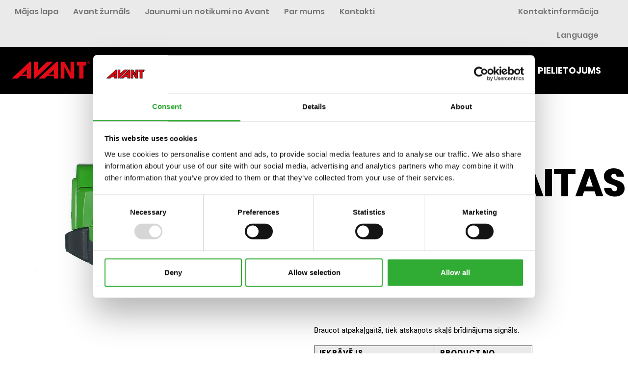

--- FILE ---
content_type: text/html; charset=UTF-8
request_url: https://www.avanttecno.com/lv/opcijas/reverse-beeper
body_size: 6956
content:
<!DOCTYPE html>
<html lang="lv">
<head>
    <meta http-equiv="X-UA-Compatible" content="IE=edge">
    <meta property="og:image" content="/packages/cloneamental/themes/cloneamental/images/avant-some.jpg">
	<meta property="og:image:type" content="image/jpg">
	<meta property="og:image:width" content="1080">
	<meta property="og:image:height" content="1080">
    <link rel="icon" href="/packages/cloneamental/themes/cloneamental/images/ico/favicon.ico">
	<link rel="stylesheet" type="text/css" href="/packages/cloneamental/themes/cloneamental/css/new-style.css?v213">
	
    
    
<title></title>

<meta http-equiv="content-type" content="text/html; charset=UTF-8"/>
<meta name="description" content="ATPAKAĻGAITAS SKAŅAS SIGNĀLS"/>
<meta name="generator" content="concrete5 - 8.5.2"/>
<link rel="canonical" href="https://www.avanttecno.com/lv/opcijas/reverse-beeper">
<link rel="alternate" href="https://www.avanttecno.com/fi/lisavarusteet/peruutussummeri" hreflang="fi-fi" />
<link rel="alternate" href="https://www.avanttecno.com/global/options/reverse-beeper" hreflang="en-fi" />
<link rel="alternate" href="https://www.avanttecno.com/ch/optionen/ruckfahralarm" hreflang="gsw-ch" />
<link rel="alternate" href="https://www.avanttecno.com/be/opties/achteruitrijsignaal" hreflang="nl-be" />
<link rel="alternate" href="https://www.avanttecno.com/be-fr/options/alarme-de-recul" hreflang="fr-be" />
<link rel="alternate" href="https://www.avanttecno.com/nl/opties/achteruitrijsignaal" hreflang="nl-nl" />
<link rel="alternate" href="https://www.avanttecno.com/uk/options/reverse-beeper" hreflang="en-gb" />
<link rel="alternate" href="https://www.avanttecno.com/us/accessories/reverse-beeper" hreflang="en-us" />
<link rel="alternate" href="https://www.avanttecno.com/fr/options/alarme-de-recul" hreflang="fr-fr" />
<link rel="alternate" href="https://www.avanttecno.com/se/extrautrustning/backvarning" hreflang="sv-se" />
<link rel="alternate" href="https://www.avanttecno.com/es/opciones/avisador-de-marcha-atras" hreflang="es-es" />
<link rel="alternate" href="https://www.avanttecno.com/pl/akcesoria/czujnik-cofania" hreflang="pl-pl" />
<link rel="alternate" href="https://www.avanttecno.com/ee/lisavarustus/reverse-beeper" hreflang="et-ee" />
<link rel="alternate" href="https://www.avanttecno.com/hu/felszereltseg/reverse-beeper" hreflang="hu-hu" />
<link rel="alternate" href="https://www.avanttecno.com/sk/vybava/signalizacia-spatneho-chodu" hreflang="sk-sk" />
<link rel="alternate" href="https://www.avanttecno.com/is/aukahlutir/reverse-beeper" hreflang="is-is" />
<link rel="alternate" href="https://www.avanttecno.com/pt/opcionais/reverse-beeper" hreflang="pt-pt" />
<link rel="alternate" href="https://www.avanttecno.com/blr/aksesuary/reverse-beeper" hreflang="ru-by" />
<link rel="alternate" href="https://www.avanttecno.com/nz/options/reverse-beeper" hreflang="en-nz" />
<link rel="alternate" href="https://www.avanttecno.com/de/optionen/ruckfahralarm" hreflang="de-de" />
<link rel="alternate" href="https://www.avanttecno.com/ua/%D0%9E%D0%BF%D1%86%D1%96%D1%97/reverse-beeper" hreflang="uk-ua" />
<link rel="alternate" href="https://www.avanttecno.com/ch-fr/options/alarme-de-recul" hreflang="fr-ch" />
<link rel="alternate" href="https://www.avanttecno.com/br/opcionais/reverse-beeper" hreflang="pt-br" />
<link rel="alternate" href="https://www.avanttecno.com/no/ekstrautstyr/ryggealarm" hreflang="no-no" />
<link rel="alternate" href="https://www.avanttecno.com/lv/opcijas/reverse-beeper" hreflang="lv-lv" />
<link rel="alternate" href="https://www.avanttecno.com/ie/options/reverse-beeper" hreflang="en-ie" />
<link rel="alternate" href="https://www.avanttecno.com/lt/options/reverse-beeper" hreflang="en-lt" />
<script type="text/javascript">
    var CCM_DISPATCHER_FILENAME = "/index.php";
    var CCM_CID = 47973;
    var CCM_EDIT_MODE = false;
    var CCM_ARRANGE_MODE = false;
    var CCM_IMAGE_PATH = "/concrete/images";
    var CCM_TOOLS_PATH = "/index.php/tools/required";
    var CCM_APPLICATION_URL = "https://www.avanttecno.com";
    var CCM_REL = "";
    var CCM_ACTIVE_LOCALE = "lv_LV";
</script>

<link href="/concrete/css/font-awesome.css?ccm_nocache=c2f810f838c393a212b03734e81cad1b159e6ccc" rel="stylesheet" type="text/css" media="all">
<script type="text/javascript" src="/concrete/js/jquery.js?ccm_nocache=c2f810f838c393a212b03734e81cad1b159e6ccc"></script>
<!--[if lt IE 9]><script type="text/javascript" src="/concrete/js/ie/html5-shiv.js?ccm_nocache=c2f810f838c393a212b03734e81cad1b159e6ccc"></script><![endif]-->
<!--[if lt IE 9]><script type="text/javascript" src="/concrete/js/ie/respond.js?ccm_nocache=c2f810f838c393a212b03734e81cad1b159e6ccc"></script><![endif]-->
<link href="/application/files/cache/css/d2dfb8afc5a36f08853fe99624e7ab5177e6c9d6.css?ccm_nocache=c2f810f838c393a212b03734e81cad1b159e6ccc" rel="stylesheet" type="text/css" media="all" data-source="/concrete/blocks/search/view.css?ccm_nocache=c2f810f838c393a212b03734e81cad1b159e6ccc /concrete/css/jquery-magnific-popup.css?ccm_nocache=c2f810f838c393a212b03734e81cad1b159e6ccc /packages/simple_gallery/blocks/simple_gallery/css_files/simple-gallery.css?ccm_nocache=e444ae73c63c04070eb6991bac9a754ca9d9877d">
    <meta name="viewport" content="width=device-width, initial-scale=1.0">
    <script>
        if (navigator.userAgent.match(/IEMobile\/10\.0/)) {
            var msViewportStyle = document.createElement('style');
            msViewportStyle.appendChild(
                document.createTextNode(
                    '@-ms-viewport{width:auto!important}'
                )
            );
            document.querySelector('head').appendChild(msViewportStyle);
        }
    </script>

    <!-- Google Tag Manager -->
    <script>(function(w,d,s,l,i){w[l]=w[l]||[];w[l].push({'gtm.start':
    new Date().getTime(),event:'gtm.js'});var f=d.getElementsByTagName(s)[0],
    j=d.createElement(s),dl=l!='dataLayer'?'&l='+l:'';j.async=true;j.src=
    'https://www.googletagmanager.com/gtm.js?id='+i+dl;f.parentNode.insertBefore(j,f);
    })(window,document,'script','dataLayer','GTM-57DPJTVG');</script>
    <!-- End Google Tag Manager -->
</head>
<body class="preload body-padding lv">



<!-- Google Tag Manager (noscript) -->
<noscript><iframe src="https://www.googletagmanager.com/ns.html?id=GTM-57DPJTVG"
height="0" width="0" style="display:none;visibility:hidden"></iframe></noscript>
<!-- End Google Tag Manager (noscript) -->


<div class="ccm-page page-type-optional-equipment page-template-tpl-optional-equipment">
<div class="popup-button">
		</div>
<div class="to-top"><svg xmlns="http://www.w3.org/2000/svg" viewBox="0 0 96.04 104.43"><title>Up</title><g data-name="Layer 2"><g data-name="Layer 1"><g ata-name="Layer 2"><g data-name="Layer 1-2"><path data-name="Polygon 2" d="M38.92,5.89a10,10,0,0,1,18.23,0l38,84.43a10,10,0,0,1-5,13.23,10.21,10.21,0,0,1-4.08.88H10A10,10,0,0,1,.88,90.32Z"/></g></g></g></g></svg></div>
<div class="mobile-nav">
	<div class="mobile-nav-scroll">
		<div class="mobile-nav-wrapper">
			

    
    <div class="list-wrapper">
                    <div class="list-header">
            <a href="https://www.avanttecno.com/lv/iekraveji" class="47821 theclass" open-div="47821">Iekrāvēji</a>            </div>


                <div class="list-pages list-pages-hidden" data-id="47821">
            <div class="container">
	            					<div class="entry-text">
						<div class="list-title">
							<a href="https://www.avanttecno.com/lv/iekraveji/800-serija"><span class="link-title">800 sērija</span></a>
						</div>
					</div>
					
                					<div class="entry-text">
						<div class="list-title">
							<a href="https://www.avanttecno.com/lv/iekraveji/700-series"><span class="link-title">700 sērija</span></a>
						</div>
					</div>
					
                					<div class="entry-text">
						<div class="list-title">
							<a href="https://www.avanttecno.com/lv/iekraveji/600-series"><span class="link-title">600 sērija</span></a>
						</div>
					</div>
					
                					<div class="entry-text">
						<div class="list-title">
							<a href="https://www.avanttecno.com/lv/iekraveji/500-series"><span class="link-title">500 sērija</span></a>
						</div>
					</div>
					
                					<div class="entry-text">
						<div class="list-title">
							<a href="https://www.avanttecno.com/lv/iekraveji/400-series"><span class="link-title">400 sērija</span></a>
						</div>
					</div>
					
                					<div class="entry-text">
						<div class="list-title">
							<a href="https://www.avanttecno.com/lv/iekraveji/200-series"><span class="link-title">200 sērija</span></a>
						</div>
					</div>
					
                					<div class="entry-text">
						<div class="list-title">
							<a href="https://www.avanttecno.com/lv/iekraveji/e-series"><span class="link-title">e series</span></a>
						</div>
					</div>
											<div class="entry-text">
							<div class="list-title">
																<a href="https://www.avanttecno.com/lv/iekraveji">
								   <span class="link-title green">Visas iekraveji</span>
								</a>
							</div>
						</div>
					
                            </div>
        </div><!-- end .ccm-block-page-list-pages -->
	        </div><!-- end .ccm-block-page-list-wrapper -->
    
    


    <div class="list-wrapper">
	<div class="list-header">
        <a class="173960032 theclass" open-div="173960032" href="https://www.avanttecno.com/lv/aprikojums">Aprīkojumu</a>
	</div>

	<div class="list-pages list-pages-hidden" data-id="173960032">
		<div class="container">

						    					<div class="entry-text">
						<div class="list-title">
							<a href="https://www.avanttecno.com/lv/aprikojums#filter_attachments-buckets-material-handling"><span class="link-title">Kausi, materiālu pārvietošanai</span></a>
						</div>
					</div>


									<div class="entry-text">
						<div class="list-title">
							<a href="https://www.avanttecno.com/lv/aprikojums#filter_attachments-property-maintenance"><span class="link-title">Īpašumu uzturēšanai</span></a>
						</div>
					</div>


									<div class="entry-text">
						<div class="list-title">
							<a href="https://www.avanttecno.com/lv/aprikojums#filter_attachments-groundcare"><span class="link-title">Zālāja, mauriņa kopšanai</span></a>
						</div>
					</div>


									<div class="entry-text">
						<div class="list-title">
							<a href="https://www.avanttecno.com/lv/aprikojums#filter_attachments-landscaping"><span class="link-title">Ainavas veidošana</span></a>
						</div>
					</div>


									<div class="entry-text">
						<div class="list-title">
							<a href="https://www.avanttecno.com/lv/aprikojums#filter_attachments-digging-and-construction"><span class="link-title">Rakšanai un būvniecībai</span></a>
						</div>
					</div>


									<div class="entry-text">
						<div class="list-title">
							<a href="https://www.avanttecno.com/lv/aprikojums#filter_attachments-farming-and-horse-stables"><span class="link-title">Lauksaimniecība un zirgu staļļi</span></a>
						</div>
					</div>


									<div class="entry-text">
						<div class="list-title">
							<a href="https://www.avanttecno.com/lv/aprikojums#filter_attachments-power-packs"><span class="link-title">Barošanas bloki</span></a>
						</div>
					</div>


									<div class="entry-text">
						<div class="list-title">
							<a href="https://www.avanttecno.com/lv/aprikojums#filter_attachments-handheld-tools"><span class="link-title">Vieglie instrumenti</span></a>
						</div>
					</div>


									<div class="entry-text">
						<div class="list-title">
							<a href="https://www.avanttecno.com/lv/aprikojums#filter_attachments-forestry"><span class="link-title">Mežsaimniecība</span></a>
						</div>
					</div>


									<div class="entry-text">
						<div class="list-title">
							<a href="https://www.avanttecno.com/lv/aprikojums#filter_attachments-options"><span class="link-title">Opcijas</span></a>
						</div>
					</div>


										<div class="entry-text">
				<div class="list-title">
					<a href="https://www.avanttecno.com/lv/aprikojums"><span class="link-title green">Visas aprīkojumu</span></a>				</div>
			</div>
		</div>
	</div>
</div>



    <div class="list-wrapper">
	<div class="list-header">
        <a class="53027194 theclass" open-div="53027194" href="https://www.avanttecno.com/lv/opcijas">Opcijas</a>
	</div>

	<div class="list-pages list-pages-hidden" data-id="53027194">
		<div class="container">

						    					<div class="entry-text">
						<div class="list-title">
							<a href="https://www.avanttecno.com/lv/opcijas#filter_800-series"><span class="link-title">800 sērija</span></a>
						</div>
					</div>


									<div class="entry-text">
						<div class="list-title">
							<a href="https://www.avanttecno.com/lv/opcijas#filter_700-series"><span class="link-title">700 sērija</span></a>
						</div>
					</div>


									<div class="entry-text">
						<div class="list-title">
							<a href="https://www.avanttecno.com/lv/opcijas#filter_600-series"><span class="link-title">600 sērija</span></a>
						</div>
					</div>


									<div class="entry-text">
						<div class="list-title">
							<a href="https://www.avanttecno.com/lv/opcijas#filter_500-series"><span class="link-title">500 sērija</span></a>
						</div>
					</div>


									<div class="entry-text">
						<div class="list-title">
							<a href="https://www.avanttecno.com/lv/opcijas#filter_400-series"><span class="link-title">400 sērija</span></a>
						</div>
					</div>


									<div class="entry-text">
						<div class="list-title">
							<a href="https://www.avanttecno.com/lv/opcijas#filter_200-series"><span class="link-title">200 sērija</span></a>
						</div>
					</div>


									<div class="entry-text">
						<div class="list-title">
							<a href="https://www.avanttecno.com/lv/opcijas#filter_r-series"><span class="link-title">R sērija</span></a>
						</div>
					</div>


									<div class="entry-text">
						<div class="list-title">
							<a href="https://www.avanttecno.com/lv/opcijas#filter_e-series"><span class="link-title">e sērija</span></a>
						</div>
					</div>


										<div class="entry-text">
				<div class="list-title">
					<a href="https://www.avanttecno.com/lv/opcijas"><span class="link-title green">Visas opcijas</span></a>				</div>
			</div>
		</div>
	</div>
</div>



    
    <div class="list-wrapper">
                    <div class="list-header">
            <a href="https://www.avanttecno.com/lv/pielietojums" class="47820 theclass" open-div="47820">Pielietojums</a>            </div>


                <div class="list-pages list-pages-hidden" data-id="47820">
            <div class="container">
	            					<div class="entry-text">
						<div class="list-title">
							<a href="https://www.avanttecno.com/lv/pielietojums/industry"><span class="link-title">Industrija</span></a>
						</div>
					</div>
					
                					<div class="entry-text">
						<div class="list-title">
							<a href="https://www.avanttecno.com/lv/pielietojums/do-it-yourself"><span class="link-title">Dari pats</span></a>
						</div>
					</div>
					
                					<div class="entry-text">
						<div class="list-title">
							<a href="https://www.avanttecno.com/lv/pielietojums/avant-users-experiences"><span class="link-title">Avant users&#039; experiences</span></a>
						</div>
					</div>
					
                					<div class="entry-text">
						<div class="list-title">
							<a href="https://www.avanttecno.com/lv/pielietojums/avant-rental"><span class="link-title">Noma</span></a>
						</div>
					</div>
					
                					<div class="entry-text">
						<div class="list-title">
							<a href="https://www.avanttecno.com/lv/pielietojums/landscaping"><span class="link-title">Labiekārtošana</span></a>
						</div>
					</div>
					
                					<div class="entry-text">
						<div class="list-title">
							<a href="https://www.avanttecno.com/lv/pielietojums/property-maintenance"><span class="link-title">Īpašumu uzturēšana</span></a>
						</div>
					</div>
					
                					<div class="entry-text">
						<div class="list-title">
							<a href="https://www.avanttecno.com/lv/pielietojums/farming"><span class="link-title">Lauksaimniecība</span></a>
						</div>
					</div>
											<div class="entry-text">
							<div class="list-title">
																<a href="https://www.avanttecno.com/lv/pielietojums">
								   <span class="link-title green">Visas pielietojums</span>
								</a>
							</div>
						</div>
					
                            </div>
        </div><!-- end .ccm-block-page-list-pages -->
	        </div><!-- end .ccm-block-page-list-wrapper -->
    
    
			

    <ul class="nav"><li><a href="https://www.avanttecno.com/lv" target="_self" class="">Mājas lapa</a></li><li><a href="https://www.avanttecno.com/lv/avant-magazine" target="_self" class="">Avant žurnāls</a></li><li><a href="https://www.avanttecno.com/lv/jaunumi-un-notikumi-no-Avant" target="_self" class="">Jaunumi un notikumi no Avant</a></li><li><a href="https://www.avanttecno.com/lv/par-mums" target="_self" class="">Par mums</a></li><li><a href="https://www.avanttecno.com/lv/kontaktinformacija" target="_self" class="">Kontakti</a></li></ul>
		</div>
	</div>
	<div class="mobile-contact-language">
		

    <p><a href="https://www.avanttecno.com/lv/kontaktinformacija">Kontaktinformācija</a><a href="https://www.avanttecno.com/global/language">Language</a></p>

	</div>
</div>
<div class="top-navigation-wrapper">
	<div class="container-fluid top-nav-container">
	    <div class="row">
	        <div class="col-sm-9 top-navi-left">
	            

    <ul class="nav"><li><a href="https://www.avanttecno.com/lv" target="_self" class="">Mājas lapa</a></li><li><a href="https://www.avanttecno.com/lv/avant-magazine" target="_self" class="">Avant žurnāls</a></li><li><a href="https://www.avanttecno.com/lv/jaunumi-un-notikumi-no-Avant" target="_self" class="">Jaunumi un notikumi no Avant</a></li><li><a href="https://www.avanttecno.com/lv/par-mums" target="_self" class="">Par mums</a></li><li><a href="https://www.avanttecno.com/lv/kontaktinformacija" target="_self" class="">Kontakti</a></li></ul>
	        </div>
	        <div class="col-sm-3 top-navi-right">
	            

    <p><a href="https://www.avanttecno.com/lv/kontaktinformacija">Kontaktinformācija</a><a href="https://www.avanttecno.com/global/language">Language</a></p>

	        </div>
	    </div>
	</div>
	<header class="fixed-top-70">
	    <div class="row">
	        <div class="col-sm-3 col-xs-6 header-logo">

										<a href="/lv"><svg xmlns="http://www.w3.org/2000/svg" viewBox="0 0 158.78 36"><title>Avant</title><g id="Layer_2" data-name="Layer 2"><g id="Layer_1-2" data-name="Layer 1"><path id="Path_15" data-name="Path 15" class="avant-logo-svg" d="M156.47,2.61a.94.94,0,0,1-.49.12h-.69V1.62h.52a.47.47,0,0,1,.17,0,.77.77,0,0,1,.47.12.5.5,0,0,1,.22.44.48.48,0,0,1-.2.4m.83-.47a.82.82,0,0,0-.34-.69,1.86,1.86,0,0,0-1-.22h-1.33V4.54h.64V3.12h.61l.08.15.61,1.27h.69L156.54,3a1,1,0,0,0,.57-.29,1,1,0,0,0,.2-.59"/><path id="Path_16" data-name="Path 16" class="avant-logo-svg" d="M158.21,3.93a2.4,2.4,0,0,1-.56.81,2.53,2.53,0,0,1-.84.56,2.33,2.33,0,0,1-.83.18h-.15a2.06,2.06,0,0,1-1-.2,2.75,2.75,0,0,1-.84-.54,3.16,3.16,0,0,1-.56-.84,2.4,2.4,0,0,1-.17-1,2.24,2.24,0,0,1,.2-1,2.59,2.59,0,0,1,.56-.83,2.22,2.22,0,0,1,.81-.54,2.53,2.53,0,0,1,1-.2H156a3.48,3.48,0,0,1,.86.2,2.53,2.53,0,0,1,.84.56,2.73,2.73,0,0,1,.54.81,2.94,2.94,0,0,1,.17,1,2.43,2.43,0,0,1-.17,1m.34-2.09a2.46,2.46,0,0,0-.64-1A2.69,2.69,0,0,0,157,.25,2.49,2.49,0,0,0,156,0l-.14,0a2.74,2.74,0,0,0-1.1.22,2.93,2.93,0,0,0-.94.61,4.07,4.07,0,0,0-.66,1,3.06,3.06,0,0,0-.22,1.12,2.74,2.74,0,0,0,.22,1.1,3,3,0,0,0,.64.94,2.58,2.58,0,0,0,1,.66,2.74,2.74,0,0,0,1.1.22H156a2.11,2.11,0,0,0,1-.22,3.08,3.08,0,0,0,1-.64,3,3,0,0,0,.64-.93,2.74,2.74,0,0,0,.22-1.13,2.77,2.77,0,0,0-.22-1.1"/><path id="Path_17" data-name="Path 17" class="avant-logo-svg" d="M30.85,17.86v9.89H20.39ZM36.27,1.67,0,36H11.72l5.39-5.15H30.85V36h8V1.67Z"/><path id="Path_18" data-name="Path 18" class="avant-logo-svg" d="M85.21,17.86v9.89H74.75ZM90.63,1.67,54.37,36H66.08l5.39-5.15H85.21V36h8.06V1.67Z"/><path id="Path_19" data-name="Path 19" class="avant-logo-svg" d="M132,1.67V9.5h4.54V36h8.52V9.5h5.58V1.67Z"/><path id="Path_20" data-name="Path 20" class="avant-logo-svg" d="M118.93,1.67V23.9L106.38,1.67H98.91V36h7.6V12.58L118.93,36h7.47V1.67Z"/><path id="Path_21" data-name="Path 21" class="avant-logo-svg" d="M71.59,1.67,52.67,20V1.67H44.59V36h2.48L83.51,1.67Z"/></g></g></svg>
							<div class="logo-country"></div>
						</a>
								
	        </div>
			
			<div class="mobile-button">
				<div class="mobile-button-stripe1"></div>
				<div class="mobile-button-stripe2"></div>
				<div class="mobile-button-stripe3"></div>
			</div>
	        <div class="col-sm-9 col-xs-6 unset-position main-navigation-container">
				<div class="main-navigation-wrapper">
				    

    
    <div class="list-wrapper">
                    <div class="list-header">
            <a href="https://www.avanttecno.com/lv/iekraveji" class="47821 theclass" open-div="47821">Iekrāvēji</a>            </div>


                <div class="list-pages list-pages-hidden" data-id="47821">
            <div class="container">
	            					<div class="entry-text">
						<div class="list-title">
							<a href="https://www.avanttecno.com/lv/iekraveji/800-serija"><span class="link-title">800 sērija</span></a>
						</div>
					</div>
					
                					<div class="entry-text">
						<div class="list-title">
							<a href="https://www.avanttecno.com/lv/iekraveji/700-series"><span class="link-title">700 sērija</span></a>
						</div>
					</div>
					
                					<div class="entry-text">
						<div class="list-title">
							<a href="https://www.avanttecno.com/lv/iekraveji/600-series"><span class="link-title">600 sērija</span></a>
						</div>
					</div>
					
                					<div class="entry-text">
						<div class="list-title">
							<a href="https://www.avanttecno.com/lv/iekraveji/500-series"><span class="link-title">500 sērija</span></a>
						</div>
					</div>
					
                					<div class="entry-text">
						<div class="list-title">
							<a href="https://www.avanttecno.com/lv/iekraveji/400-series"><span class="link-title">400 sērija</span></a>
						</div>
					</div>
					
                					<div class="entry-text">
						<div class="list-title">
							<a href="https://www.avanttecno.com/lv/iekraveji/200-series"><span class="link-title">200 sērija</span></a>
						</div>
					</div>
					
                					<div class="entry-text">
						<div class="list-title">
							<a href="https://www.avanttecno.com/lv/iekraveji/e-series"><span class="link-title">e series</span></a>
						</div>
					</div>
											<div class="entry-text">
							<div class="list-title">
																<a href="https://www.avanttecno.com/lv/iekraveji">
								   <span class="link-title green">Visas iekraveji</span>
								</a>
							</div>
						</div>
					
                            </div>
        </div><!-- end .ccm-block-page-list-pages -->
	        </div><!-- end .ccm-block-page-list-wrapper -->
    
    


    <div class="list-wrapper">
	<div class="list-header">
        <a class="173960032 theclass" open-div="173960032" href="https://www.avanttecno.com/lv/aprikojums">Aprīkojumu</a>
	</div>

	<div class="list-pages list-pages-hidden" data-id="173960032">
		<div class="container">

						    					<div class="entry-text">
						<div class="list-title">
							<a href="https://www.avanttecno.com/lv/aprikojums#filter_attachments-buckets-material-handling"><span class="link-title">Kausi, materiālu pārvietošanai</span></a>
						</div>
					</div>


									<div class="entry-text">
						<div class="list-title">
							<a href="https://www.avanttecno.com/lv/aprikojums#filter_attachments-property-maintenance"><span class="link-title">Īpašumu uzturēšanai</span></a>
						</div>
					</div>


									<div class="entry-text">
						<div class="list-title">
							<a href="https://www.avanttecno.com/lv/aprikojums#filter_attachments-groundcare"><span class="link-title">Zālāja, mauriņa kopšanai</span></a>
						</div>
					</div>


									<div class="entry-text">
						<div class="list-title">
							<a href="https://www.avanttecno.com/lv/aprikojums#filter_attachments-landscaping"><span class="link-title">Ainavas veidošana</span></a>
						</div>
					</div>


									<div class="entry-text">
						<div class="list-title">
							<a href="https://www.avanttecno.com/lv/aprikojums#filter_attachments-digging-and-construction"><span class="link-title">Rakšanai un būvniecībai</span></a>
						</div>
					</div>


									<div class="entry-text">
						<div class="list-title">
							<a href="https://www.avanttecno.com/lv/aprikojums#filter_attachments-farming-and-horse-stables"><span class="link-title">Lauksaimniecība un zirgu staļļi</span></a>
						</div>
					</div>


									<div class="entry-text">
						<div class="list-title">
							<a href="https://www.avanttecno.com/lv/aprikojums#filter_attachments-power-packs"><span class="link-title">Barošanas bloki</span></a>
						</div>
					</div>


									<div class="entry-text">
						<div class="list-title">
							<a href="https://www.avanttecno.com/lv/aprikojums#filter_attachments-handheld-tools"><span class="link-title">Vieglie instrumenti</span></a>
						</div>
					</div>


									<div class="entry-text">
						<div class="list-title">
							<a href="https://www.avanttecno.com/lv/aprikojums#filter_attachments-forestry"><span class="link-title">Mežsaimniecība</span></a>
						</div>
					</div>


									<div class="entry-text">
						<div class="list-title">
							<a href="https://www.avanttecno.com/lv/aprikojums#filter_attachments-options"><span class="link-title">Opcijas</span></a>
						</div>
					</div>


										<div class="entry-text">
				<div class="list-title">
					<a href="https://www.avanttecno.com/lv/aprikojums"><span class="link-title green">Visas aprīkojumu</span></a>				</div>
			</div>
		</div>
	</div>
</div>



    <div class="list-wrapper">
	<div class="list-header">
        <a class="53027194 theclass" open-div="53027194" href="https://www.avanttecno.com/lv/opcijas">Opcijas</a>
	</div>

	<div class="list-pages list-pages-hidden" data-id="53027194">
		<div class="container">

						    					<div class="entry-text">
						<div class="list-title">
							<a href="https://www.avanttecno.com/lv/opcijas#filter_800-series"><span class="link-title">800 sērija</span></a>
						</div>
					</div>


									<div class="entry-text">
						<div class="list-title">
							<a href="https://www.avanttecno.com/lv/opcijas#filter_700-series"><span class="link-title">700 sērija</span></a>
						</div>
					</div>


									<div class="entry-text">
						<div class="list-title">
							<a href="https://www.avanttecno.com/lv/opcijas#filter_600-series"><span class="link-title">600 sērija</span></a>
						</div>
					</div>


									<div class="entry-text">
						<div class="list-title">
							<a href="https://www.avanttecno.com/lv/opcijas#filter_500-series"><span class="link-title">500 sērija</span></a>
						</div>
					</div>


									<div class="entry-text">
						<div class="list-title">
							<a href="https://www.avanttecno.com/lv/opcijas#filter_400-series"><span class="link-title">400 sērija</span></a>
						</div>
					</div>


									<div class="entry-text">
						<div class="list-title">
							<a href="https://www.avanttecno.com/lv/opcijas#filter_200-series"><span class="link-title">200 sērija</span></a>
						</div>
					</div>


									<div class="entry-text">
						<div class="list-title">
							<a href="https://www.avanttecno.com/lv/opcijas#filter_r-series"><span class="link-title">R sērija</span></a>
						</div>
					</div>


									<div class="entry-text">
						<div class="list-title">
							<a href="https://www.avanttecno.com/lv/opcijas#filter_e-series"><span class="link-title">e sērija</span></a>
						</div>
					</div>


										<div class="entry-text">
				<div class="list-title">
					<a href="https://www.avanttecno.com/lv/opcijas"><span class="link-title green">Visas opcijas</span></a>				</div>
			</div>
		</div>
	</div>
</div>



    
    <div class="list-wrapper">
                    <div class="list-header">
            <a href="https://www.avanttecno.com/lv/pielietojums" class="47820 theclass" open-div="47820">Pielietojums</a>            </div>


                <div class="list-pages list-pages-hidden" data-id="47820">
            <div class="container">
	            					<div class="entry-text">
						<div class="list-title">
							<a href="https://www.avanttecno.com/lv/pielietojums/industry"><span class="link-title">Industrija</span></a>
						</div>
					</div>
					
                					<div class="entry-text">
						<div class="list-title">
							<a href="https://www.avanttecno.com/lv/pielietojums/do-it-yourself"><span class="link-title">Dari pats</span></a>
						</div>
					</div>
					
                					<div class="entry-text">
						<div class="list-title">
							<a href="https://www.avanttecno.com/lv/pielietojums/avant-users-experiences"><span class="link-title">Avant users&#039; experiences</span></a>
						</div>
					</div>
					
                					<div class="entry-text">
						<div class="list-title">
							<a href="https://www.avanttecno.com/lv/pielietojums/avant-rental"><span class="link-title">Noma</span></a>
						</div>
					</div>
					
                					<div class="entry-text">
						<div class="list-title">
							<a href="https://www.avanttecno.com/lv/pielietojums/landscaping"><span class="link-title">Labiekārtošana</span></a>
						</div>
					</div>
					
                					<div class="entry-text">
						<div class="list-title">
							<a href="https://www.avanttecno.com/lv/pielietojums/property-maintenance"><span class="link-title">Īpašumu uzturēšana</span></a>
						</div>
					</div>
					
                					<div class="entry-text">
						<div class="list-title">
							<a href="https://www.avanttecno.com/lv/pielietojums/farming"><span class="link-title">Lauksaimniecība</span></a>
						</div>
					</div>
											<div class="entry-text">
							<div class="list-title">
																<a href="https://www.avanttecno.com/lv/pielietojums">
								   <span class="link-title green">Visas pielietojums</span>
								</a>
							</div>
						</div>
					
                            </div>
        </div><!-- end .ccm-block-page-list-pages -->
	        </div><!-- end .ccm-block-page-list-wrapper -->
    
    
				</div>
				<div class="main-navigation-search-wrapper">
					

    <form action="https://www.avanttecno.com/fi/search" method="get" class="ccm-search-block-form"><input name="search_paths[]" type="hidden" value="" /><input name="query" type="text" value="" class="ccm-search-block-text" /> <div class="search-button-wrapper"><div class="search-button-selector"><svg xmlns="http://www.w3.org/2000/svg" viewBox="0 0 25.5 25.5"><title>Search</title><g id="Layer_2" data-name="Layer 2"><g id="Layer_1-2" data-name="Layer 1"><path id="ic_search_white" data-name="ic search white" class="nav-search-button" d="M18.21,16H17.05l-.44-.44a9.09,9.09,0,0,0,2.33-6.12,9.47,9.47,0,1,0-9.47,9.47,9.09,9.09,0,0,0,6.12-2.33l.44.44v1.16l7.28,7.29,2.19-2.19ZM9.47,16a6.53,6.53,0,1,1,.06,0Z"/></g></g></svg></div><input name="submit" type="submit" value="" class="ccm-search-block-submit" /></div></form>
				</div>
	        </div>
	    </div>
	</header>
</div>

<main class="ccm-page">
<section class="main-section">
	<div class="container main-selection">
		<div class="row optional-equipment-spacer attachment-technical-details general-info">
			<div class="col-sm-5">
				

    <picture><!--[if IE 9]><video style='display: none;'><![endif]--><!--[if IE 9]></video><![endif]--><img src="/application/files/1815/1809/2951/avant_peruutussummeri.jpg" alt="" class="ccm-image-block img-responsive bID-35620"></picture>


    

    <div class="sg sg-1364 js-sg">

        
            <a href="/application/files/1815/1809/2951/avant_peruutussummeri.jpg"
               title=""
               data-effect="mfp-zoom-in"
               class="sg-item"
            >
                <div class="sg-item-overlay"></div>
                <div class="sg-item-content">
                    <i class="fa fa-search"></i>
                </div>
                <div class="sg-item-image">
                    <img src="https://www.avanttecno.com/application/files/cache/thumbnails/6608e56a22c53418717cff8ad82f0bac.jpg"
                         alt="avant_peruutussummeri.jpg"
                         width="450"
                         height="300"
                    />
                </div>

            </a>

        
    </div>


			</div>
			<div class="col-sm-5 col-sm-offset-1 clearfix-mobile">
				<div class="extra-area-options extra-area-wrapper">
									</div>
				

    <h3>OPCIJAS</h3>

<h1>ATPAKAĻGAITAS SKAŅAS SIGNĀLS</h1>

<p>&nbsp;</p>

<p>Braucot atpakaļgaitā, tiek atskaņots skaļ&scaron; brīdinājuma signāls.</p>

<table border="1" cellpadding="1" cellspacing="1" style="width:100%;">
	<tbody>
		<tr>
			<td><strong>IEKRĀVĒJS</strong></td>
			<td><strong>product no.</strong></td>
		</tr>
		<tr>
			<td>200 sērija</td>
			<td>A421116</td>
		</tr>
		<tr>
			<td>400 un e sērija</td>
			<td>A410739</td>
		</tr>
		<tr>
			<td>500-, 600-, R-sērija, 735</td>
			<td>A439980</td>
		</tr>
		<tr>
			<td>860i</td>
			<td>A438525</td>
		</tr>
	</tbody>
</table>

<p>&nbsp;</p>

			</div>
		</div>
		<div class="row">
			<div class="col-sm-12 soveltuvuustaulukko">
			

    <h2>LĪDZĪGI MODEĻI</h2>

			<div class="suitability">
				<div class="tr">
					<div class="td small yes"></div>
					<div class="td small info">Opcija</div>
					<div class="td small additional"></div>
					<div class="td small info">Standarta</div>
					<div class="td small no"></div>
					<div class="td small info">Nav pieejams</div>
				</div>
			</div>
			

    <div class="table suitability">
    <div class="thead">
        <div class="tr">
            <div class="th"><span>Model</span></div>
            <div id="r_220" class="td"><span>220</span></div>
            <div id="r_225" class="td"><span>225</span></div>
            <div id="r_420" class="td"><span>420</span></div>
            <div id="r_423" class="td"><span>423</span></div>
	    <div id="r_520" class="td"><span>520</span></div>
            <div id="r_523" class="td"><span>523</span></div>
            <div id="r_528" class="td"><span>528</span></div>
            <div id="r_530" class="td"><span>530</span></div>
            <div id="r_R28" class="td"><span>R28</span></div>
            <div id="r_R35" class="td"><span>R35</span></div>
            <div id="r_630" class="td"><span>630</span></div>
            <div id="r_635" class="td"><span>635</span></div>
            <div id="r_640" class="td"><span>640</span></div>
            <div id="r_735" class="td"><span>735</span></div>
            <div id="r_745" class="td"><span>745</span></div>
            <div id="r_750" class="td"><span>750</span></div>
            <div id="r_755i" class="td"><span>755i</span></div>
            <div id="r_760i" class="td"><span>760i</span></div>
            <div id="r_850" class="td"><span>850</span></div>
            <div id="r_860i" class="td"><span>860i</span></div>
            <div id="r_e5" class="td"><span>e513</span></div>
            <div id="r_e6" class="td"><span>e527</span></div>
        </div>
    </div>
    <div class="tbody">
        <div class="tr">
            <div class="th"><span></span></div>
            <div class="cr_220 td yes" style=""><span></span></div>
            <div class="cr_225 td yes" style=""><span></span></div>
            <div class="cr_420 td yes" style=""><span></span></div>
            <div class="cr_423 td yes" style=""><span></span></div>
            <div class="cr_520 td yes" style=""><span></span></div>
            <div class="cr_523 td yes" style=""><span></span></div>
            <div class="cr_528 td yes" style=""><span></span></div>
            <div class="cr_530 td yes" style=""><span></span></div>
            <div class="cr_R28 td yes" style=""><span></span></div>
            <div class="cr_R35 td yes" style=""><span></span></div>
            <div class="cr_630 td yes" style=""><span></span></div>
            <div class="cr_635 td yes" style=""><span></span></div>
            <div class="cr_640 td yes" style=""><span></span></div>
            <div class="cr_735 td yes" style=""><span></span></div>
            <div class="cr_745 td yes" style=""><span></span></div>
            <div class="cr_750 td yes" style=""><span></span></div>
            <div class="cr_755i td yes" style=""><span></span></div>
            <div class="cr_760i td yes" style=""><span></span></div>
            <div class="cr_850 td yes" style=""><span></span></div>
            <div class="cr_860i td yes" style=""><span></span></div>
            <div class="cr_e5 td yes" style=""><span></span></div>
            <div class="cr_e6 td yes" style=""><span></span></div>
        </div>
    </div>
    <div class="clear"></div>
</div>

			</div>
		</div>
	</div>
</section>
<section>
	</section>
<section class="other-attachments related-info">
	<div class="container other-attachments-container">
		<div class="col-sm-12">
            			<hr>
            <h2>Opcijas</h2>
        </div>
        <div class="row">
        <a href='https://www.avanttecno.com/lv/opcijas/snow-chains'><div class='col-md-3 col-xs-6 thumbnail-link avant-black-text'><div class='avant-related-thumbnail' style='background-image:url(/application/files/6615/1868/0177/lumiketjut.jpg)'></div>SNIEGA ĶĒDES<br></div></a><a href='https://www.avanttecno.com/lv/opcijas/anti-slip-valve'><div class='col-md-3 col-xs-6 thumbnail-link avant-black-text'><div class='avant-related-thumbnail' style='background-image:url(/application/files/3815/1868/0174/luistonestoventtiili.jpg)'></div>Pretslīdes vārsts<br></div></a><a href='https://www.avanttecno.com/lv/opcijas/mud-guards-rear'><div class='col-md-3 col-xs-6 thumbnail-link avant-black-text'><div class='avant-related-thumbnail' style='background-image:url(/application/files/8115/1868/0188/takalokasuojat.jpg)'></div>Dubļusargs aizmugurē<br></div></a><a href='https://www.avanttecno.com/lv/opcijas/road-traffic-light-kit'><div class='col-md-3 col-xs-6 thumbnail-link avant-black-text'><div class='avant-related-thumbnail' style='background-image:url(/application/files/7015/1868/0199/tieliikennesarja.jpg)'></div>Ceļu satiksmes luksoforu komplekts<br></div></a>        </div>
        <div class="row">
			<div class="col-sm-12 all-related-btn-container">
									<span class="btn btn-default">
						<a href="https://www.avanttecno.com/lv/opcijas">
							KATSO KAIKKI LISÄVARUSTEET						</a>
					</span>
							</div>
        </div>
	</div>
</section>
<section>
	</section>
</main>


<footer id="footer-theme">
    <section>
        <div class="container">
            <div class="row">
                <div class="col-sm-12 col-md-2 footer-logo">
													<svg xmlns="http://www.w3.org/2000/svg" viewBox="0 0 158.78 36"><title>Avant</title><g id="Layer_2" data-name="Layer 2"><g id="Layer_1-2" data-name="Layer 1"><path id="Path_15" data-name="Path 15" class="avant-logo-svg" d="M156.47,2.61a.94.94,0,0,1-.49.12h-.69V1.62h.52a.47.47,0,0,1,.17,0,.77.77,0,0,1,.47.12.5.5,0,0,1,.22.44.48.48,0,0,1-.2.4m.83-.47a.82.82,0,0,0-.34-.69,1.86,1.86,0,0,0-1-.22h-1.33V4.54h.64V3.12h.61l.08.15.61,1.27h.69L156.54,3a1,1,0,0,0,.57-.29,1,1,0,0,0,.2-.59"/><path id="Path_16" data-name="Path 16" class="avant-logo-svg" d="M158.21,3.93a2.4,2.4,0,0,1-.56.81,2.53,2.53,0,0,1-.84.56,2.33,2.33,0,0,1-.83.18h-.15a2.06,2.06,0,0,1-1-.2,2.75,2.75,0,0,1-.84-.54,3.16,3.16,0,0,1-.56-.84,2.4,2.4,0,0,1-.17-1,2.24,2.24,0,0,1,.2-1,2.59,2.59,0,0,1,.56-.83,2.22,2.22,0,0,1,.81-.54,2.53,2.53,0,0,1,1-.2H156a3.48,3.48,0,0,1,.86.2,2.53,2.53,0,0,1,.84.56,2.73,2.73,0,0,1,.54.81,2.94,2.94,0,0,1,.17,1,2.43,2.43,0,0,1-.17,1m.34-2.09a2.46,2.46,0,0,0-.64-1A2.69,2.69,0,0,0,157,.25,2.49,2.49,0,0,0,156,0l-.14,0a2.74,2.74,0,0,0-1.1.22,2.93,2.93,0,0,0-.94.61,4.07,4.07,0,0,0-.66,1,3.06,3.06,0,0,0-.22,1.12,2.74,2.74,0,0,0,.22,1.1,3,3,0,0,0,.64.94,2.58,2.58,0,0,0,1,.66,2.74,2.74,0,0,0,1.1.22H156a2.11,2.11,0,0,0,1-.22,3.08,3.08,0,0,0,1-.64,3,3,0,0,0,.64-.93,2.74,2.74,0,0,0,.22-1.13,2.77,2.77,0,0,0-.22-1.1"/><path id="Path_17" data-name="Path 17" class="avant-logo-svg" d="M30.85,17.86v9.89H20.39ZM36.27,1.67,0,36H11.72l5.39-5.15H30.85V36h8V1.67Z"/><path id="Path_18" data-name="Path 18" class="avant-logo-svg" d="M85.21,17.86v9.89H74.75ZM90.63,1.67,54.37,36H66.08l5.39-5.15H85.21V36h8.06V1.67Z"/><path id="Path_19" data-name="Path 19" class="avant-logo-svg" d="M132,1.67V9.5h4.54V36h8.52V9.5h5.58V1.67Z"/><path id="Path_20" data-name="Path 20" class="avant-logo-svg" d="M118.93,1.67V23.9L106.38,1.67H98.91V36h7.6V12.58L118.93,36h7.47V1.67Z"/><path id="Path_21" data-name="Path 21" class="avant-logo-svg" d="M71.59,1.67,52.67,20V1.67H44.59V36h2.48L83.51,1.67Z"/></g></g></svg>
							                    
                </div>
				<div class="col-sm-6 col-md-3">
					<div class="footer-contact-1">
						

    <h2>STOKKER SIA</h2>

<p>Krasta iela 42, LV1003<br />
Riga Latvia</p>

<p>&nbsp;</p>

					</div>

				</div>
				<div class="col-sm-6 col-md-3">
					<div class="footer-contact-2">
						

    <h2>Kontaktinformācija</h2>

<p>Birojs: +371 67245561<br />
E-pasts: <a href="mailto:birojs@stokker.com">birojs@stokker.com</a></p>

					</div>
				</div>
				<div class="col-sm-6 col-md-2 footer-navigation">
					

    
    <div class="list-wrapper">
                    <div class="list-header">
            <a href="https://www.avanttecno.com/lv/iekraveji" class="47821 theclass" open-div="47821">Iekrāvēji</a>            </div>


                <div class="list-pages list-pages-hidden" data-id="47821">
            <div class="container">
	            					<div class="entry-text">
						<div class="list-title">
							<a href="https://www.avanttecno.com/lv/iekraveji/800-serija"><span class="link-title">800 sērija</span></a>
						</div>
					</div>
					
                					<div class="entry-text">
						<div class="list-title">
							<a href="https://www.avanttecno.com/lv/iekraveji/700-series"><span class="link-title">700 sērija</span></a>
						</div>
					</div>
					
                					<div class="entry-text">
						<div class="list-title">
							<a href="https://www.avanttecno.com/lv/iekraveji/600-series"><span class="link-title">600 sērija</span></a>
						</div>
					</div>
					
                					<div class="entry-text">
						<div class="list-title">
							<a href="https://www.avanttecno.com/lv/iekraveji/500-series"><span class="link-title">500 sērija</span></a>
						</div>
					</div>
					
                					<div class="entry-text">
						<div class="list-title">
							<a href="https://www.avanttecno.com/lv/iekraveji/400-series"><span class="link-title">400 sērija</span></a>
						</div>
					</div>
					
                					<div class="entry-text">
						<div class="list-title">
							<a href="https://www.avanttecno.com/lv/iekraveji/200-series"><span class="link-title">200 sērija</span></a>
						</div>
					</div>
					
                					<div class="entry-text">
						<div class="list-title">
							<a href="https://www.avanttecno.com/lv/iekraveji/e-series"><span class="link-title">e series</span></a>
						</div>
					</div>
											<div class="entry-text">
							<div class="list-title">
																<a href="https://www.avanttecno.com/lv/iekraveji">
								   <span class="link-title green">Visas iekraveji</span>
								</a>
							</div>
						</div>
					
                            </div>
        </div><!-- end .ccm-block-page-list-pages -->
	        </div><!-- end .ccm-block-page-list-wrapper -->
    
    


    <div class="list-wrapper">
	<div class="list-header">
        <a class="173960032 theclass" open-div="173960032" href="https://www.avanttecno.com/lv/aprikojums">Aprīkojumu</a>
	</div>

	<div class="list-pages list-pages-hidden" data-id="173960032">
		<div class="container">

						    					<div class="entry-text">
						<div class="list-title">
							<a href="https://www.avanttecno.com/lv/aprikojums#filter_attachments-buckets-material-handling"><span class="link-title">Kausi, materiālu pārvietošanai</span></a>
						</div>
					</div>


									<div class="entry-text">
						<div class="list-title">
							<a href="https://www.avanttecno.com/lv/aprikojums#filter_attachments-property-maintenance"><span class="link-title">Īpašumu uzturēšanai</span></a>
						</div>
					</div>


									<div class="entry-text">
						<div class="list-title">
							<a href="https://www.avanttecno.com/lv/aprikojums#filter_attachments-groundcare"><span class="link-title">Zālāja, mauriņa kopšanai</span></a>
						</div>
					</div>


									<div class="entry-text">
						<div class="list-title">
							<a href="https://www.avanttecno.com/lv/aprikojums#filter_attachments-landscaping"><span class="link-title">Ainavas veidošana</span></a>
						</div>
					</div>


									<div class="entry-text">
						<div class="list-title">
							<a href="https://www.avanttecno.com/lv/aprikojums#filter_attachments-digging-and-construction"><span class="link-title">Rakšanai un būvniecībai</span></a>
						</div>
					</div>


									<div class="entry-text">
						<div class="list-title">
							<a href="https://www.avanttecno.com/lv/aprikojums#filter_attachments-farming-and-horse-stables"><span class="link-title">Lauksaimniecība un zirgu staļļi</span></a>
						</div>
					</div>


									<div class="entry-text">
						<div class="list-title">
							<a href="https://www.avanttecno.com/lv/aprikojums#filter_attachments-power-packs"><span class="link-title">Barošanas bloki</span></a>
						</div>
					</div>


									<div class="entry-text">
						<div class="list-title">
							<a href="https://www.avanttecno.com/lv/aprikojums#filter_attachments-handheld-tools"><span class="link-title">Vieglie instrumenti</span></a>
						</div>
					</div>


									<div class="entry-text">
						<div class="list-title">
							<a href="https://www.avanttecno.com/lv/aprikojums#filter_attachments-forestry"><span class="link-title">Mežsaimniecība</span></a>
						</div>
					</div>


									<div class="entry-text">
						<div class="list-title">
							<a href="https://www.avanttecno.com/lv/aprikojums#filter_attachments-options"><span class="link-title">Opcijas</span></a>
						</div>
					</div>


										<div class="entry-text">
				<div class="list-title">
					<a href="https://www.avanttecno.com/lv/aprikojums"><span class="link-title green">Visas aprīkojumu</span></a>				</div>
			</div>
		</div>
	</div>
</div>



    <div class="list-wrapper">
	<div class="list-header">
        <a class="53027194 theclass" open-div="53027194" href="https://www.avanttecno.com/lv/opcijas">Opcijas</a>
	</div>

	<div class="list-pages list-pages-hidden" data-id="53027194">
		<div class="container">

						    					<div class="entry-text">
						<div class="list-title">
							<a href="https://www.avanttecno.com/lv/opcijas#filter_800-series"><span class="link-title">800 sērija</span></a>
						</div>
					</div>


									<div class="entry-text">
						<div class="list-title">
							<a href="https://www.avanttecno.com/lv/opcijas#filter_700-series"><span class="link-title">700 sērija</span></a>
						</div>
					</div>


									<div class="entry-text">
						<div class="list-title">
							<a href="https://www.avanttecno.com/lv/opcijas#filter_600-series"><span class="link-title">600 sērija</span></a>
						</div>
					</div>


									<div class="entry-text">
						<div class="list-title">
							<a href="https://www.avanttecno.com/lv/opcijas#filter_500-series"><span class="link-title">500 sērija</span></a>
						</div>
					</div>


									<div class="entry-text">
						<div class="list-title">
							<a href="https://www.avanttecno.com/lv/opcijas#filter_400-series"><span class="link-title">400 sērija</span></a>
						</div>
					</div>


									<div class="entry-text">
						<div class="list-title">
							<a href="https://www.avanttecno.com/lv/opcijas#filter_200-series"><span class="link-title">200 sērija</span></a>
						</div>
					</div>


									<div class="entry-text">
						<div class="list-title">
							<a href="https://www.avanttecno.com/lv/opcijas#filter_r-series"><span class="link-title">R sērija</span></a>
						</div>
					</div>


									<div class="entry-text">
						<div class="list-title">
							<a href="https://www.avanttecno.com/lv/opcijas#filter_e-series"><span class="link-title">e sērija</span></a>
						</div>
					</div>


										<div class="entry-text">
				<div class="list-title">
					<a href="https://www.avanttecno.com/lv/opcijas"><span class="link-title green">Visas opcijas</span></a>				</div>
			</div>
		</div>
	</div>
</div>



    
    <div class="list-wrapper">
                    <div class="list-header">
            <a href="https://www.avanttecno.com/lv/pielietojums" class="47820 theclass" open-div="47820">Pielietojums</a>            </div>


                <div class="list-pages list-pages-hidden" data-id="47820">
            <div class="container">
	            					<div class="entry-text">
						<div class="list-title">
							<a href="https://www.avanttecno.com/lv/pielietojums/industry"><span class="link-title">Industrija</span></a>
						</div>
					</div>
					
                					<div class="entry-text">
						<div class="list-title">
							<a href="https://www.avanttecno.com/lv/pielietojums/do-it-yourself"><span class="link-title">Dari pats</span></a>
						</div>
					</div>
					
                					<div class="entry-text">
						<div class="list-title">
							<a href="https://www.avanttecno.com/lv/pielietojums/avant-users-experiences"><span class="link-title">Avant users&#039; experiences</span></a>
						</div>
					</div>
					
                					<div class="entry-text">
						<div class="list-title">
							<a href="https://www.avanttecno.com/lv/pielietojums/avant-rental"><span class="link-title">Noma</span></a>
						</div>
					</div>
					
                					<div class="entry-text">
						<div class="list-title">
							<a href="https://www.avanttecno.com/lv/pielietojums/landscaping"><span class="link-title">Labiekārtošana</span></a>
						</div>
					</div>
					
                					<div class="entry-text">
						<div class="list-title">
							<a href="https://www.avanttecno.com/lv/pielietojums/property-maintenance"><span class="link-title">Īpašumu uzturēšana</span></a>
						</div>
					</div>
					
                					<div class="entry-text">
						<div class="list-title">
							<a href="https://www.avanttecno.com/lv/pielietojums/farming"><span class="link-title">Lauksaimniecība</span></a>
						</div>
					</div>
											<div class="entry-text">
							<div class="list-title">
																<a href="https://www.avanttecno.com/lv/pielietojums">
								   <span class="link-title green">Visas pielietojums</span>
								</a>
							</div>
						</div>
					
                            </div>
        </div><!-- end .ccm-block-page-list-pages -->
	        </div><!-- end .ccm-block-page-list-wrapper -->
    
    
				</div>
				<div class="col-sm-6 col-md-2">
					<div class="footer-some">
						

    

    
<div id="ccm-block-social-links27869" class="ccm-block-social-links">
    <ul class="list-inline">
                <li>
                <a target="_blank" rel="noopener noreferrer" href="https://www.youtube.com/user/avanttecno"
                    aria-label="Youtube"><i class="fa fa-youtube" aria-hidden="true" title="Youtube"></i></a>
            </li>
            </ul>
</div>




    
					</div>
				</div>
            </div>
        </div>
    </section>
</footer>

<footer id="avant-brand">
    <div class="container">
        <div class="row">
            <div class="col-sm-12">
                <div class="accept-cookies">
                    

    <p>Copyright &copy; 2021&nbsp;Avant Tecno Oy</p>

<p><a href="https://www.avanttecno.com/global/cookie-policy">Cookies</a></p>

                </div>

            </div>
        </div>
    </div>
</footer>

</div><script>var sgi18n = {"imageNotLoaded":"<a href=\\\"%url%\\\">The image<\/a> could not be loaded.","close":"Close (Esc)","loading":"Loading...","previous":"Previous (Left arrow key)","next":"Next (Right arrow key)","counter":"%curr% of %total%"};</script>
<script type="text/javascript" src="/application/files/cache/js/6280e258fc2663f1d86333836ad8a5c2891846e5.js?ccm_nocache=c2f810f838c393a212b03734e81cad1b159e6ccc" data-source="/concrete/js/picturefill.js?ccm_nocache=c2f810f838c393a212b03734e81cad1b159e6ccc /concrete/blocks/image/view.js?ccm_nocache=c2f810f838c393a212b03734e81cad1b159e6ccc /concrete/js/jquery-magnific-popup.js?ccm_nocache=c2f810f838c393a212b03734e81cad1b159e6ccc /packages/simple_gallery/blocks/simple_gallery/js_files/magnific-popup.js?ccm_nocache=e444ae73c63c04070eb6991bac9a754ca9d9877d"></script>
<script type="text/javascript" src="/packages/cloneamental/themes/cloneamental/js/isotope.pkgd.min.js"></script>
<script type="text/javascript" src="/packages/cloneamental/themes/cloneamental/js/main.js?v154"></script>



	<script src="//maxcdn.bootstrapcdn.com/bootstrap/3.3.7/js/bootstrap.min.js" integrity="sha384-Tc5IQib027qvyjSMfHjOMaLkfuWVxZxUPnCJA7l2mCWNIpG9mGCD8wGNIcPD7Txa" crossorigin="anonymous"></script>

<!--<script src="//rum-static.pingdom.net/pa-5cdc020bd92acb0017000130.js" async></script>-->
</body>
</html>
